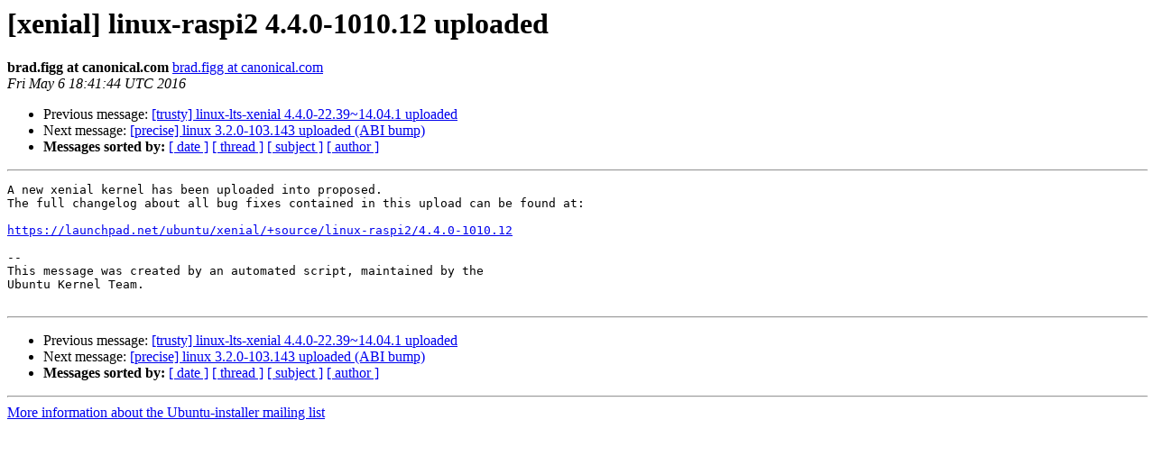

--- FILE ---
content_type: text/html
request_url: https://lists.ubuntu.com/archives/ubuntu-installer/2016-May/002368.html
body_size: 1074
content:
<!DOCTYPE HTML PUBLIC "-//W3C//DTD HTML 4.01 Transitional//EN">
<HTML>
 <HEAD>
   <TITLE> [xenial] linux-raspi2 4.4.0-1010.12 uploaded
   </TITLE>
   <LINK REL="Index" HREF="index.html" >
   <LINK REL="made" HREF="mailto:ubuntu-installer%40lists.ubuntu.com?Subject=Re%3A%20%5Bxenial%5D%20linux-raspi2%204.4.0-1010.12%20uploaded&In-Reply-To=%3Cmailman.75.1462560110.30840.ubuntu-installer%40lists.ubuntu.com%3E">
   <META NAME="robots" CONTENT="index,nofollow">
   <style type="text/css">
       pre {
           white-space: pre-wrap;       /* css-2.1, curent FF, Opera, Safari */
           }
   </style>
   <META http-equiv="Content-Type" content="text/html; charset=us-ascii">
   <LINK REL="Previous"  HREF="002367.html">
   <LINK REL="Next"  HREF="002369.html">
 </HEAD>
 <BODY BGCOLOR="#ffffff">
   <H1>[xenial] linux-raspi2 4.4.0-1010.12 uploaded</H1>
    <B>brad.figg at canonical.com</B> 
    <A HREF="mailto:ubuntu-installer%40lists.ubuntu.com?Subject=Re%3A%20%5Bxenial%5D%20linux-raspi2%204.4.0-1010.12%20uploaded&In-Reply-To=%3Cmailman.75.1462560110.30840.ubuntu-installer%40lists.ubuntu.com%3E"
       TITLE="[xenial] linux-raspi2 4.4.0-1010.12 uploaded">brad.figg at canonical.com
       </A><BR>
    <I>Fri May  6 18:41:44 UTC 2016</I>
    <P><UL>
        <LI>Previous message: <A HREF="002367.html">[trusty] linux-lts-xenial 4.4.0-22.39~14.04.1 uploaded
</A></li>
        <LI>Next message: <A HREF="002369.html">[precise] linux 3.2.0-103.143 uploaded (ABI bump)
</A></li>
         <LI> <B>Messages sorted by:</B> 
              <a href="date.html#2368">[ date ]</a>
              <a href="thread.html#2368">[ thread ]</a>
              <a href="subject.html#2368">[ subject ]</a>
              <a href="author.html#2368">[ author ]</a>
         </LI>
       </UL>
    <HR>  
<!--beginarticle-->
<PRE>A new xenial kernel has been uploaded into proposed. 
The full changelog about all bug fixes contained in this upload can be found at:

<A HREF="https://launchpad.net/ubuntu/xenial/+source/linux-raspi2/4.4.0-1010.12">https://launchpad.net/ubuntu/xenial/+source/linux-raspi2/4.4.0-1010.12</A>

-- 
This message was created by an automated script, maintained by the
Ubuntu Kernel Team.

</PRE>


<!--endarticle-->
    <HR>
    <P><UL>
        <!--threads-->
	<LI>Previous message: <A HREF="002367.html">[trusty] linux-lts-xenial 4.4.0-22.39~14.04.1 uploaded
</A></li>
	<LI>Next message: <A HREF="002369.html">[precise] linux 3.2.0-103.143 uploaded (ABI bump)
</A></li>
         <LI> <B>Messages sorted by:</B> 
              <a href="date.html#2368">[ date ]</a>
              <a href="thread.html#2368">[ thread ]</a>
              <a href="subject.html#2368">[ subject ]</a>
              <a href="author.html#2368">[ author ]</a>
         </LI>
       </UL>

<hr>
<a href="https://lists.ubuntu.com/mailman/listinfo/ubuntu-installer">More information about the Ubuntu-installer
mailing list</a><br>
</body></html>
